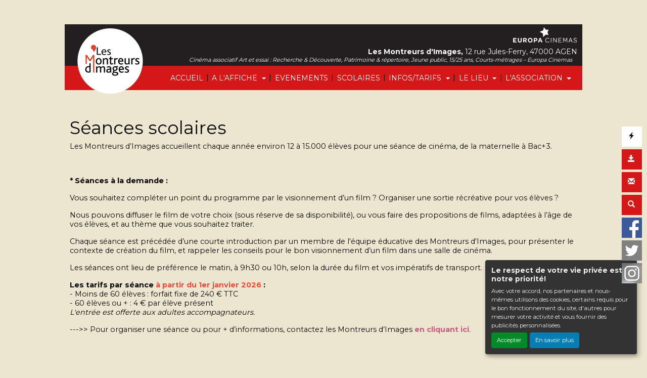

--- FILE ---
content_type: text/html; charset=UTF-8
request_url: https://lesmontreursdimages.com/FR/121/les-scolaires.html
body_size: 7181
content:
<!DOCTYPE html PUBLIC "-//W3C//DTD XHTML 1.0 Transitional//EN" "http://www.w3.org/TR/xhtml1/DTD/xhtml1-transitional.dtd">
<html xmlns="http://www.w3.org/1999/xhtml" lang="FR">
<head>
<title>Les Montreurs d'Images | Les Scolaires</title>
<meta content="IE=edge" http-equiv="X-UA-Compatible"/>
<meta http-equiv="content-language" content="fr" />
<meta http-equiv="Content-Type" content="text/html; charset=UTF-8" />
<meta name="keyword" content=""/>
<meta name="description" content="Découvrez notre rubrique dédiées aux scolaires"/>
<meta name="google-site-verification" content="qqGqg3Ce6yrfb3T-EY3BiNpPdm_OnfD0r4t1qG-dCLM"/>
<meta name="viewport" content="width=device-width, initial-scale=1, shrink-to-fit=no"/>
<meta name="sitesequence" content="325" />
<meta name="sitename" content="Les Montreurs d'Images" />
<meta property="og:title" content="Les Montreurs d'Images | Les Scolaires" />
<meta property="og:description" content="Découvrez notre rubrique dédiées aux scolaires" />
<meta property="og:image" content="https://lesmontreursdimages.com/public/fichiers/logo-site/cinema-les-montreurs-d-images.png" />
<link rel="stylesheet" href="https://static.moncinepack.fr/commun/css/orejime.css">
<link rel="stylesheet" href="https://static.moncinepack.fr/commun/css/orejime-custom.css?v=1.0.10">
<link rel="stylesheet" type="text/css" media="screen" href="/cine-ressources/regie/css/regie-faisan.css?v=1.0.0"/>
<link rel="stylesheet" type="text/css" media="screen" href="/cine-ressources/googleadsense/css/googleadsense-faisan.css?v=1.0.6"/>
<link rel="stylesheet" type="text/css" media="screen" href="https://static.moncinepack.fr/faisan/css/bootstrap.min.css"/>
<link rel="stylesheet" type="text/css" media="screen" href="/cine-themes/lesmontreurs/css/carousel.css"/>
<link rel="stylesheet" type="text/css" media="screen" href="https://static.moncinepack.fr/faisan/css/tether.min.css"/>
<link rel="stylesheet" type="text/css" media="screen" href="https://static.moncinepack.fr/faisan/css/jquery.fancybox.min.css"/>
<link rel="stylesheet" type="text/css" media="screen" href="/cine-themes/lesmontreurs/css/stylejson.css?v=20260106"/>
<script type="text/javascript" src="/cine-ressources/regie/js/regie-common.js?v=1.3.3" ></script>
<script type="text/javascript" src="/cine-ressources/regie/js/regie-faisan.js?v=1.3.2" ></script>
<script type="text/javascript" src="https://static.moncinepack.fr/faisan/js/jquery-3.3.1.min.js" ></script>
<script type="text/javascript" src="https://static.moncinepack.fr/faisan/js/jquery.touchSwipe.min.js" ></script>
<script type="text/javascript" src="https://static.moncinepack.fr/faisan/js/jquery.lazyload.min.js" ></script>
<script type="text/javascript" src="https://static.moncinepack.fr/faisan/js/tether.min.js" ></script>
<script type="text/javascript" src="https://static.moncinepack.fr/faisan/js/bootstrap.min.js" ></script>
<script type="text/javascript" src="https://static.moncinepack.fr/faisan/js/holder.min.js" ></script>
<script type="text/javascript" src="/cine-themes/variantes/faisan/js/script-faisan.js?v=1.0.18" ></script>
<script type="text/javascript" src="https://static.moncinepack.fr/faisan/js/jquery.fancybox.min.js" ></script>
<script type="text/javascript" src="https://static.moncinepack.fr/commun/js/owl.carousel.min.js" ></script>
<script type="text/javascript" src="/cine-ressources/blocs/public/contenus.js" ></script>
<link rel="shortcut icon" href="/favicon.ico" type="image/x-icon">
<link rel="icon" href="/favicon.ico" type="image/x-icon">
<link rel="canonical" href="https://lesmontreursdimages.com/FR/121/les-scolaires.html">
<!-- Google Tag Manager --><script type="opt-in" data-type="application/javascript" data-name="google-analytics">(function(w,d,s,l,i){w[l]=w[l]||[];w[l].push({'gtm.start':new Date().getTime(),event:'gtm.js'});var f=d.getElementsByTagName(s)[0],j=d.createElement(s),dl=l!='dataLayer'?'&l='+l:'';j.async=true;j.src='https://www.googletagmanager.com/gtm.js?id='+i+dl;f.parentNode.insertBefore(j,f);})(window,document,'script','dataLayer','GTM-N2Z9P9F');</script><!-- End Google Tag Manager -->
<!-- Scare Pixel Code -->
<script type="opt-in" data-type="application/javascript" data-name="google-analytics">(function(w,d,s,l,i){w[l]=w[l]||[];w[l].push({'gtm.start':
new Date().getTime(),event:'gtm.js'});var f=d.getElementsByTagName(s)[0],
j=d.createElement(s),dl=l!='dataLayer2'?'&l='+l:'';j.async=true;j.src=
'https://www.googletagmanager.com/gtm.js?id='+i+dl;f.parentNode.insertBefore(j,f);
})(window,document,'script','dataLayer2','GTM-TL658M9Q');</script>
<!-- End Scare Pixel Code -->
</head>
<body id="app">
<div id="privacyPolicyUrl" style="display:none">https://lesmontreursdimages.com/FR/74/conformite-rgpd.html</div>
<noscript>
<iframe src='https://www.googletagmanager.com/ns.html?id=GTM-TL658M9Q' height='0' width='0' style='display:none;visibility:hidden'></iframe>
</noscript>
<!-- End Scare Pixel Code -->



<nav class="navbar navbar-toggleable-md navbar-inverse bg-inverse fixed-top" id="menu-principal">
<div><a href="https://lesmontreursdimages.com/FR/9/cinema-les-montreurs-d-images-agen.html"><img id="logo-cine" src="https://lesmontreursdimages.com/public/fichiers/logo-site/cinema-les-montreurs-d-images.png"></a></div>
	<button class="navbar-toggler navbar-toggler-right" type="button" data-toggle="collapse" data-target="#navbarCollapse" aria-controls="navbarCollapse" aria-expanded="false" aria-label="Toggle navigation">
		<span class="navbar-toggler-icon"></span>
	</button>
	<a class="navbar-brand" href="https://lesmontreursdimages.com/FR/9/cinema-les-montreurs-d-images-agen.html"><img src="/cine-themes/lesmontreurs/img/logo_cine_mob.png" alt="Le cinéma" width="25"
			height="25" border="0">  Les Montreurs d'Images</a>
	<div class="collapse navbar-collapse menu_principal" id="navbarCollapse">
		 <ul class="nav navbar-nav mr-auto" id="menu_principal">
  <li class="nav-item " >
    <a class="nav-link" href="https://lesmontreursdimages.com/FR/9/cinema-les-montreurs-d-images-agen.html" >ACCUEIL</a>
  </li>
<span class="sepa-menu  ">|</span>
  <li class="nav-item dropdown " >
    <a href="#" class="dropdown-toggle nav-link" data-toggle="dropdown" role="button" aria-haspopup="true" aria-expanded="false">A L'AFFICHE <span class="caret"></span></a>
<ul class="dropdown-menu" >
  <li class="nav-item " >
    <a class="nav-link" href="https://lesmontreursdimages.com/FR/110/les-films-a-l-affiche.html" >Les Films</a>
  </li>
  <li class="nav-item " >
    <a class="nav-link" href="https://lesmontreursdimages.com/FR/43/horaires-cinema-les-montreurs-d-images-agen.html" >Les horaires</a>
  </li>
  <li class="nav-item " >
    <a class="nav-link" href="https://lesmontreursdimages.com/FR/120/programmation-jeune-public.html" >Jeune Public</a>
  </li>
  <li class="nav-item " >
    <a class="nav-link" href="https://lesmontreursdimages.com/FR/131/www.lesmontreursdimages.com-15-25ans.html" >15/25 ans</a>
  </li>
  <li class="nav-item " >
    <a class="nav-link" href="https://lesmontreursdimages.com/FR/124/les-grands-classiques.html" >Les Grands Classiques</a>
  </li>
  <li class="nav-item " >
    <a class="nav-link" href="https://lesmontreursdimages.com/FR/12/prochainement-cinema-les-montreurs-d-images.html" >Prochainement</a>
  </li>
</ul>
  </li>
<span class="sepa-menu  ">|</span>
  <li class="nav-item " >
    <a class="nav-link" href="https://lesmontreursdimages.com/FR/45/actualites-cinema-les-montreurs-d-images-agen.html" >EVENEMENTS</a>
  </li>
<span class="sepa-menu  ">|</span>
  <li class="nav-item " >
    <a class="nav-link" href="https://lesmontreursdimages.com/FR/121/les-scolaires.html" >SCOLAIRES</a>
  </li>
<span class="sepa-menu  ">|</span>
  <li class="nav-item dropdown " >
    <a href="https://lesmontreursdimages.com/FR/104/adhesions-les-montreur-d-images.html" class="dropdown-toggle nav-link" data-toggle="dropdown" role="button" aria-haspopup="true" aria-expanded="false">INFOS/TARIFS <span class="caret"></span></a>
<ul class="dropdown-menu" >
  <li class="nav-item " >
    <a class="nav-link" href="/FR/achat-place" >Acheter mon billet</a>
  </li>
  <li class="nav-item " >
    <a class="nav-link" href="https://lesmontreursdimages.com/FR/117/les-tarifs.html" >Tarifs</a>
  </li>
  <li class="nav-item " >
    <a class="nav-link" href="https://lesmontreursdimages.com/FR/132" >Billets CE</a>
  </li>
  <li class="nav-item " >
    <a class="nav-link" href="https://lesmontreursdimages.com/FR/104/adhesions-les-montreur-d-images.html" >Adhérer</a>
  </li>
  <li class="nav-item " >
    <a class="nav-link" href="https://lesmontreursdimages.com/FR/14/contacter-cinema-les-montreurs-d-images.html" >Nous contacter</a>
  </li>
  <li class="nav-item " >
    <a class="nav-link" href="https://lesmontreursdimages.com/FR/114/archives.html" >Archives</a>
  </li>
</ul>
  </li>
<span class="sepa-menu  ">|</span>
  <li class="nav-item dropdown " >
    <a href="#" class="dropdown-toggle nav-link" data-toggle="dropdown" role="button" aria-haspopup="true" aria-expanded="false">LE LIEU <span class="caret"></span></a>
<ul class="dropdown-menu" >
  <li class="nav-item " >
    <a class="nav-link" href="https://lesmontreursdimages.com/FR/116/venir-aux-montreurs.html" >Venir aux Montreurs</a>
  </li>
  <li class="nav-item " >
    <a class="nav-link" href="https://lesmontreursdimages.com/FR/135/accessibilite.html" >Accessibilité</a>
  </li>
  <li class="nav-item " >
    <a class="nav-link" href="https://lesmontreursdimages.com/FR/122/dispo-salles.html" >Mise à disposition</a>
  </li>
  <li class="nav-item " >
    <a class="nav-link" href="https://lesmontreursdimages.com/FR/111/visite-guidee.html" >Galerie photos</a>
  </li>
  <li class="nav-item " >
    <a class="nav-link" href="https://lesmontreursdimages.com/FR/112/visite-le-bar.html" >Le Bar</a>
  </li>
  <li class="nav-item " >
    <a class="nav-link" href="https://lesmontreursdimages.com/FR/130/https-www.lesmontreursdimages.com-cinemasverts.html" >Cinémas Verts</a>
  </li>
</ul>
  </li>
<span class="sepa-menu  ">|</span>
  <li class="nav-item dropdown " >
    <a href="#" class="dropdown-toggle nav-link" data-toggle="dropdown" role="button" aria-haspopup="true" aria-expanded="false">L'ASSOCIATION <span class="caret"></span></a>
<ul class="dropdown-menu" >
  <li class="nav-item " >
    <a class="nav-link" href="https://lesmontreursdimages.com/FR/118/les-membres-de-l-association.html" >Le CA et les salariés</a>
  </li>
  <li class="nav-item " >
    <a class="nav-link" href="https://lesmontreursdimages.com/FR/104/adhesions-les-montreur-d-images.html" >Adhérer à l'association</a>
  </li>
  <li class="nav-item " >
    <a class="nav-link" href="/public/fichiers/pdf/statuts-09-05-2019.pdf"  target="_blank" >Statuts</a>
  </li>
  <li class="nav-item " >
    <a class="nav-link" href="https://lesmontreursdimages.com/FR/123/partenaires.html" >Partenaires</a>
  </li>
</ul>
  </li>
<span class="sepa-menu dropdown-divider menu-outils-cache ">|</span>
  <li class="nav-item dropdown-divider menu-outils-cache " >
    <a class="nav-link" href="#" >Séparateur</a>
  </li>
<span class="sepa-menu menu-outils-cache ">|</span>
  <li class="nav-item menu-outils-cache " >
    <a class="nav-link" href="/FR/achat-place" >Achat rapide</a>
  </li>
<span class="sepa-menu menu-outils-cache telechargerProgrammePDF ">|</span>
  <li class="nav-item menu-outils-cache telechargerProgrammePDF " >
    <a class="nav-link" href="/FR/programmation-cine?printAs=PDF&tk_source=site&tk_type=progpdf" >Télécharger le programme</a>
  </li>
<span class="sepa-menu menu-outils-cache ">|</span>
  <li class="nav-item menu-outils-cache " >
    <a class="nav-link" href="https://lesmontreursdimages.com/FR/72/newsletter-les-montreurs-d-images-agen.html" >Inscription Newsletter</a>
  </li>
<span class="sepa-menu menu-outils-cache ">|</span>
  <li class="nav-item menu-outils-cache " >
    <a class="nav-link" href="/FR/cine-search" >Rechercher</a>
  </li>
</ul>
	</div>
</nav>
<div id="menu-option">
	<div class="case-menu menu-express">
		<div class="case-menu-contenu">
			<div class="glyphicon glyphicon-flash ico-case" aria-hidden="true"
				title="Achat rapide"></div>
		</div>
		<div class="case-menu-contenu-hover">
			<a href="/FR/achat-place">
				<div class="glyphicon glyphicon-flash ico-case" aria-hidden="true"
					title="Achat rapide"></div>
				<div class="txt-case">Achat Rapide</div>
			</a>
		</div>
	</div>

	<div class="case-menu">
		<div class="case-menu-contenu">
			<div class="glyphicon glyphicon-save ico-case" aria-hidden="true"
				title="Télécharger le programme"></div>
		</div>
		<div class="case-menu-contenu-hover">
			<a href="/FR/programmation-cine?tk_source=site&tk_type=progpdf" class="telechargerProgrammePDF">
				<div class="glyphicon glyphicon-save ico-case" aria-hidden="true"
					title="Télécharger le programme"></div>
				<div class="txt-case">Télécharger le programme</div>
			</a>
		</div>
	</div>

	<div class="case-menu">
		<div class="case-menu-contenu">
			<div class="glyphicon glyphicon-envelope ico-case" aria-hidden="true"
				title="Inscription Newsletter"></div>
		</div>
		<div class="case-menu-contenu-hover">
			<a href="https://lesmontreursdimages.com/FR/72/newsletter-les-montreurs-d-images-agen.html">
				<div class="glyphicon glyphicon-envelope ico-case"
					aria-hidden="true" title="Inscription Newsletter"></div>
				<div class="txt-case">Inscription Newsletter</div>
			</a>
		</div>
	</div>

	<div class="case-menu">
		<div class="case-menu-contenu">
			<div class="glyphicon glyphicon-search ico-case " aria-hidden="true"
				title="Rechercher"></div>
		</div>
		<div class="case-menu-contenu-hover">
			<a href="/FR/cine-search">
				<div class="glyphicon glyphicon-search ico-case " aria-hidden="true"
					title="Rechercher"></div>
				<div class="txt-case">Rechercher</div>
			</a>
		</div>
	</div>
	
		<div class="case-menu">
		<div class="case-menu-contenu2">
	    <a href="https://www.facebook.com/Montreurs/" target="_blank"><img src="/cine-themes/lesmontreurs/img/fb.png" width="40" height="40" alt="Facebook" border="0"></a>
        </div>
	</div>
	    
        <div class="case-menu">
		<div class="case-menu-contenu2">
	    <a href="https://twitter.com/Montreurs" target="_blank"><img src="/cine-themes/lesmontreurs/img/twitter.png" width="40" height="40" alt="Twitter" border="0"></a>
        </div>
	</div>
	    
    	<div class="case-menu">
		<div class="case-menu-contenu2">
	    <a href="https://www.instagram.com/montreurs/?hl=fr" target="_blank"><img src="/cine-themes/lesmontreurs/img/instagram.png" width="40" height="40" alt="Instagram" border="0"></a>
        </div>
	</div>
		
</div>


<div id="entete-cine" class="col-lg-12">
<div><img src="/cine-themes/lesmontreurs/img/europa-cinemas.png" width="127" height="40" alt="Diagonal Cinémas" border="0"></div>
	<span class="nom-cine">Les Montreurs d'Images,</span> 12 rue Jules-Ferry, 47000 AGEN</span>
	<span class="nom-cine-legende"><div class="content contenu-global " id="cnt1053"><div class="row content-row"><div class="col-lg-12"><div class="content-texte"><p><em>Cinéma associatif Art et essai : Recherche & Découverte, Patrimoine & répertoire, Jeune public, 15/25 ans, Courts-métrages – Europa Cinemas</em></p></div></div></div></div></span>
</div>


<div class="container container-main ">

	<div class="container container-blocs"><div class="row"><div class="col-lg-12 pad-normal bloc bloctexte12" ><div class="content  " id="cnt1509"><div class="row content-row"><div class="col-lg-12"><div class="content-texte"><h1 style="margin-left:0cm; margin-right:0cm">&nbsp;</h1>

<h1 style="margin-left:0cm; margin-right:0cm">S&eacute;ances scolaires</h1>

<p style="margin-left:0cm; margin-right:0cm"><span><span><span>Les Montreurs d&rsquo;Images accueillent chaque ann&eacute;e environ 12 &agrave; 15.000 &eacute;l&egrave;ves pour une s&eacute;ance de cin&eacute;ma, de la maternelle &agrave; Bac+3.</span></span></span></p>

<p style="margin-left:0cm; margin-right:0cm">&nbsp;</p>

<p style="margin-left:0cm; margin-right:0cm"><strong><span><span><span>* S&eacute;ances &agrave; la demande&nbsp;:</span></span></span></strong></p>

<p style="margin-left:0cm; margin-right:0cm"><span><span><span>Vous souhaitez compl&eacute;ter un point du programme par le visionnement d&rsquo;un film&nbsp;? Organiser une sortie r&eacute;cr&eacute;ative pour vos &eacute;l&egrave;ves&nbsp;?</span></span></span></p>

<p style="margin-left:0cm; margin-right:0cm"><span><span><span>Nous pouvons diffuser le film de votre choix (sous r&eacute;serve de sa disponibilit&eacute;), ou vous faire des propositions de films, adapt&eacute;es &agrave; l&rsquo;&acirc;ge de vos &eacute;l&egrave;ves, et au th&egrave;me que vous souhaitez traiter.</span></span></span></p>

<p style="margin-left:0cm; margin-right:0cm"><span><span><span>Chaque s&eacute;ance est pr&eacute;c&eacute;d&eacute;e d&rsquo;une courte introduction par un membre de l&#39;&eacute;quipe &eacute;ducative des Montreurs d&#39;Images, pour pr&eacute;senter le contexte de cr&eacute;ation du film, et rappeler les conseils pour le bon visionnement d&rsquo;un film dans une salle de cin&eacute;ma.</span></span></span></p>

<p style="margin-left:0cm; margin-right:0cm"><span><span><span>Les s&eacute;ances ont lieu de pr&eacute;f&eacute;rence le matin, &agrave; 9h30 ou 10h, selon la dur&eacute;e du film et vos imp&eacute;ratifs de transport.</span></span></span></p>

<p style="margin-left:0cm; margin-right:0cm"><strong><span><span><span>Les tarifs par s&eacute;ance <span style="color:#e74c3c">&agrave; partir du 1er janvier 2026</span> :</span></span></span></strong><br />
<span><span><span>- Moins de 60 &eacute;l&egrave;ves&nbsp;: forfait fixe de 240 &euro; TTC</span></span></span><br />
<span><span><span>- 60 &eacute;l&egrave;ves ou +&nbsp;: 4 &euro; par &eacute;l&egrave;ve pr&eacute;sent</span></span></span><br />
<em><span><span><span>L&#39;entr&eacute;e est offerte aux adultes accompagnateurs.</span></span></span></em></p>

<p style="margin-left:0cm; margin-right:0cm"><span><span><span>---&gt;&gt; Pour organiser une s&eacute;ance ou pour + d&rsquo;informations, contactez les Montreurs d&rsquo;Images <strong><a href="mailto:virginie.lecoultre@lesmontreursdimages.com?subject=(web)%20scolaires">en cliquant ici</a></strong>.</span></span></span></p>

<p style="margin-left:0cm; margin-right:0cm">&nbsp;</p></div></div></div></div></div><div class="col-lg-12 pad-normal bloc bloctexteimage12" ><div class="content  " id="cnt4370"><div class="row content-row"><div class="col-lg-8"><div class="content-texte"><p style="margin-left:0cm; margin-right:0cm"><strong><span><span><span>* Les dispositifs d&rsquo;&eacute;ducation &agrave; l&rsquo;image&nbsp;:</span></span></span></strong></p>

<p style="margin-left:0cm; margin-right:0cm"><span><span><span>Ouverts de la <a href="https://www.comett.org/infos-et-dispositifs/lot-et-garonne/maternelle-ecole-et-cinema/">maternelle</a> au<a href="https://www.comett.org/infos-et-dispositifs/lot-et-garonne/apprentis-et-lyceens/"> lyc&eacute;e</a>, ils sont pilot&eacute;s par l&rsquo;acad&eacute;mie de Bordeaux.</span></span></span></p>

<p style="margin-left:0cm; margin-right:0cm"><span><span><span>Chaque classe inscrite s&rsquo;engage &agrave; venir voir 3 films dans l&rsquo;ann&eacute;e, choisis par la coordination d&eacute;partementale.</span></span></span></p>

<p style="margin-left:0cm; margin-right:0cm"><span><span><span>Des temps de formation sont organis&eacute;s pour les professeurs.</span></span></span></p>

<p style="margin-left:0cm; margin-right:0cm"><span><span><span>Le co&ucirc;t de la s&eacute;ance est pris en charge par la mairie.</span></span></span></p>

<p style="margin-left:0cm; margin-right:0cm"><span><span><span>Pour plus de renseignements, contactez votre rectorat.</span></span></span></p></div></div><div class="col-lg-4"><a href="https://www.comett.org/infos-et-dispositifs/lot-et-garonne/maternelle-ecole-et-cinema/"  target="_blank" ><img class="content-img content-img-100" src="https://lesmontreursdimages.com/public/contenus/dc08491bd93ad60ff7bd5113538b1f08/images/maternelle2d410--w426.png"/></a></div></div></div></div><div class="col-lg-12 pad-normal bloc bloctexteimage12" ><div class="content  " id="cnt4373"><div class="row content-row"><div class="col-lg-8"><div class="content-texte"><p><strong>ECOLE ET CINEMA&nbsp;</strong></p>

<p><strong>Trimestre 1 :</strong></p>

<ul class="wp-block-list">
	<li><strong>Cycle 2 : </strong><em>A vol d&#39;oiseaux</em>,<strong>&nbsp;</strong>Charlie Belin, Gabriel H&eacute;not Lef&egrave;vre, Emily Worms, 2023</li>
	<li><strong>Cycle 3 :</strong> <em>Tout en haut du monde</em>, R&eacute;mi Chay&eacute;, 2015</li>
</ul>

<p><strong>Trimestre 2 : </strong></p>

<ul class="wp-block-list">
	<li><strong>Cycle 2 : </strong><em>Le kid</em>, Charlie Chaplin, 1921</li>
	<li><strong>Cycle 3 :</strong> <em>Edward aux mains d&#39;argent,&nbsp;</em>Tim Burton, 1990</li>
</ul>

<p><strong>Trimestre 3 :</strong></p>

<ul class="wp-block-list">
	<li><strong>Cycle 2 : </strong><em>Bovines</em>, Emmanuel Gras, 2011</li>
	<li><strong>Cycle 3 :</strong> <em>La vie est immense et pleine de dangers</em>, Denis Gheerbrant, 1994</li>
</ul></div></div><div class="col-lg-4"><a href="https://www.comett.org/infos-et-dispositifs/lot-et-garonne/maternelle-ecole-et-cinema/"  target="_blank" ><img class="content-img content-img-100" src="https://lesmontreursdimages.com/public/contenus/03e4f1000c8323f278d1242e8d83e686/images/ecole-cycle-28112b--w426.png"/></a></div></div></div></div><div class="col-lg-12 pad-normal bloc bloctexteimage12" ><div class="content  " id="cnt4374"><div class="row content-row"><div class="col-lg-8"><div class="content-texte"><p><strong>COLLEGE AU CINEMA&nbsp;</strong></p>

<p><strong>6e - 5e</strong></p>

<ul class="wp-block-list">
	<li><strong>Trimestre 1 : </strong><em>Le sommet des dieux</em>, Patrick Imbert, Magali Pouzol, 2021</li>
	<li><strong>Trimestre 2 :</strong> <em>Edward aux mains d&#39;argent</em>, Tim Burton, 1990</li>
	<li><strong>Trimestre 3 : </strong><em>Chantons sous la pluie</em>, Gene Kelly, Stanley Donen, 1952</li>
</ul></div></div><div class="col-lg-4"><a href="https://www.comett.org/infos-et-dispositifs/lot-et-garonne/college-au-cinema/"  target="_blank" ><img class="content-img content-img-100" src="https://lesmontreursdimages.com/public/contenus/5733bd4ad60754198e49d8c43fb1da4e/images/college-6e-5ece0ad--w426.png"/></a></div></div></div></div><div class="col-lg-12 pad-normal bloc bloctexteimage12" ><div class="content  " id="cnt4375"><div class="row content-row"><div class="col-lg-8"><div class="content-texte"><p><strong>COLLEGE AU CINEMA</strong></p>

<p><strong>4e - 3e</strong></p>

<ul class="wp-block-list">
	<li><strong>Trimestre 1 : </strong> <em>Le sommet des dieux</em>, Patrick Imbert, Magali Pouzol, 2021</li>
	<li><strong>Trimestre 2 : </strong><em>The quiet girl</em>, Colm Bair&eacute;ad, 2023</li>
	<li><strong>Trimestre 3 : </strong><em>Douze hommes en col&egrave;re</em>, Sidney Lumet, 1957</li>
</ul></div></div><div class="col-lg-4"><a href="https://www.comett.org/infos-et-dispositifs/lot-et-garonne/college-au-cinema/"  target="_blank" ><img class="content-img content-img-100" src="https://lesmontreursdimages.com/public/contenus/3b47408493a148d4b2d167548274ad0a/images/college-4e-3efbc65--w426.png"/></a></div></div></div></div><div class="col-lg-12 pad-normal bloc bloctexteimage12" ><div class="content  " id="cnt2351"><div class="row content-row"><div class="col-lg-8"><div class="content-texte"><p style="margin-left:0px; margin-right:0px">&nbsp;</p>

<p style="margin-left:0px; margin-right:0px"><span><span><span><span><span><span><span><span><span><span><span><span><span><span><span><span><span><span><span><span><span style="color:#000000"><span><span><span><span><span><span style="color:#000000"><strong>* Le Pass Culture est utilisable aux Montreurs d&#39;Images !</strong></span></span></span></span></span></span></span></span></span></span></span></span></span></span></span></span></span></span></span></span></span></span></span></span></span></span></span></p>

<p style="margin-left:0px; margin-right:0px"><span><span><span><span><span><span><span><span><span><span><span><span><span><span><span><span><span><span><span><span><span style="color:#000000"><span><span><span><span><span><span style="color:#000000">Ouvert aux jeunes de 15 &agrave; 18 ans, il vous permet de b&eacute;n&eacute;ficier d&#39;offres culturelles vari&eacute;es, dont le cin&eacute;ma !<br />
Pour plus de renseignements, </span><a href="https://pass.culture.fr/le-dispositif/?tk_source=emailing&amp;tk_term=53_0#utm_source=newsletter&amp;utm_medium=email&amp;utm_campaign=emailing-la-lettre-des-montreurs-du-7-fevrier-2022">cliquez ici</a>.</span></span></span></span></span></span></span></span></span></span></span></span></span></span></span></span></span></span></span></span></span></span></span></span></span></span></p>

<p style="margin-left:0px; margin-right:0px"><span style="color:#000000">Une part du Pass culture est utilisable par les &eacute;tablissements scolaires !</span></p>

<p style="margin-left:0px; margin-right:0px"><span style="color:#000000">Compl&eacute;mentaire de la part individuelle, la part collective du pass Culture permet aux professeurs de financer des activit&eacute;s d&rsquo;&eacute;ducation artistique et culturelle pour&nbsp; leurs classes. Ce volet s&rsquo;applique aux &eacute;l&egrave;ves de la quatri&egrave;me &agrave; la terminale des &eacute;tablissements publics et priv&eacute;s sous contrat. C&rsquo;est sur l&rsquo;interface Adage que les professeurs peuvent r&eacute;server leur activit&eacute;. </span></p>

<p><span style="color:#000000">Les montants de la part collective par &eacute;l&egrave;ve :</span></p>

<ul>
	<li><span style="color:#000000">Coll&eacute;giens de quatri&egrave;me : 25 euros</span></li>
	<li><span style="color:#000000">Coll&eacute;giens de troisi&egrave;me : 25 euros</span></li>
	<li><span style="color:#000000">Lyc&eacute;ens de seconde et &eacute;l&egrave;ves de CAP : 30 euros</span></li>
	<li><span style="color:#000000">Lyc&eacute;ens de premi&egrave;re : 20 euros</span></li>
	<li><span style="color:#000000">Lyc&eacute;ens de terminale : 20 euros</span></li>
</ul>

<p><span style="color:#000000">Rendez-vous sur </span><strong><a href="https://eduscol.education.fr/3004/l-application-adage" target="_blank"><span style="color:#000000">Eduscol</span></a><span style="color:#000000"> </span></strong><span style="color:#000000">pour en savoir plus sur les modalit&eacute;s du pass Culture</span></p></div></div><div class="col-lg-4"><a href="https://pass.culture.fr/"  target="_blank" ><img class="content-img content-img-100" src="https://lesmontreursdimages.com/public/contenus/3d2f406742869796f7dfe11546bfd9c0/images/visuel-logo-pass-culturea4691--w426.jpg"/></a></div></div></div></div></div>
</div><!-- Popup affichage des vidéos  -->
<div class="modal fade" tabindex="-1" role="dialog" aria-labelledby="" id="modal-video-content" style="display:none">
	<div class="modal-dialog modal-lg" role="document">
		<div class="modal-content">
			<div class="modal-header">
				<button type="button" class="close" data-dismiss="modal" aria-label="Close">
					<span aria-hidden="true">&times;</span>
				</button>
				<h4 class="modal-title" id="modal-video-title"></h4>
			</div>
			<div class="modal-body embed-responsive embed-responsive-16by9">
				<div id="modal-video-body"></div>
			</div>
		</div>
	</div>
</div>



<!-- fin de page -->
<div class="row central">
	<div class="col-lg-4">
		<a href="https://lesmontreursdimages.com/FR/45/actualites-cinema-les-montreurs-d-images-agen.html"><img src="/cine-themes/lesmontreurs/img/actu-cinema.jpg" alt="Actualité Cinéma"
			width="140" height="140" border="0" class="rounded-circle"></a>
		<h2>&Eacute;vénements</h2>
		<p>Actu ciné, avant première, évènements, découvrez toute l'actualité
			de votre cinéma<br />Les Montreurs d'Images.</p>

	</div>
	<!-- /.col-lg-4 -->
	<div class="col-lg-4">
		<a href="https://lesmontreursdimages.com/FR/111/visite-guidee.html"><img src="/cine-themes/lesmontreurs/img/cinema.jpg" alt="Le cinéma" width="140"
			height="140" border="0" class="rounded-circle"></a>
		<h2>Le cinéma</h2>
		<p>Votre  cinéma Les Montreurs d'Images,<br />les salles, l'équipement, infos...</p>

	</div>
	<!-- /.col-lg-4 -->
	<div class="col-lg-4">
		<a href="https://lesmontreursdimages.com/FR/14/contacter-cinema-les-montreurs-d-images.html"><img src="/cine-themes/lesmontreurs/img/les-tarifs-cinema.jpg"
			alt="Les tarifs du cinéma" width="140" height="140" border="0"
			class="rounded-circle"></a>
		<h2>Contact</h2>
		<p>Contactez votre cinéma<br />Les Montreurs d'Images,<br /> formulaire de contact, plan d'accès...</p>

	</div>
	<!-- /.col-lg-4 -->
	<hr style="border: none;">
	<div id="foot-text">
    <div id="mini-menu-1024">
    <a href="/FR/achat-place">Achat Rapide</a> | <a href="/FR/programmation-cine?tk_source=site&tk_type=progpdf" class="telechargerProgrammePDF">
				Télécharger le programme</a> | <a href="https://lesmontreursdimages.com/FR/72/newsletter-les-montreurs-d-images-agen.html">Inscription Newsletter</a> | <a href="/FR/cine-search">
				Rechercher</a>
            </div>
		<div class="content contenu-global " id="cnt68"><div class="row content-row"><div class="col-lg-12"><div class="content-texte"><p style="text-align:center">12 rue Jules-Ferry, 47000 AGEN |&nbsp;<a href="https://lesmontreursdimages.com/FR/15/mentions-legales.html">Mentions l&eacute;gales</a>&nbsp;|&nbsp;<a href="https://lesmontreursdimages.com/FR/14/contacter-cinema-les-montreurs-d-images.html">Contact</a>&nbsp;|&nbsp;Tel :&nbsp;05 53 48 04 54</p><p><a href="https://lesmontreursdimages.com/FR/74/conformite-rgpd.html">Politique de confidentialit&eacute;</a></p></div></div></div></div>	</div>
    <div style="clear:both"></div>
</div>
<!-- /.row -->


<!-- footer -->
<footer>
	<p class="float-right">
		<a href="#"><span class="glyphicon glyphicon-chevron-up"
			aria-hidden="true"></span> Haut de page</a>
	</p>



	<div id="foot-mob">
		<hr style="border: none;">
		<div id="foot-text-mob">			
			<div class="content contenu-global " id="cnt68"><div class="row content-row"><div class="col-lg-12"><div class="content-texte"><p style="text-align:center">12 rue Jules-Ferry, 47000 AGEN |&nbsp;<a href="https://lesmontreursdimages.com/FR/15/mentions-legales.html">Mentions l&eacute;gales</a>&nbsp;|&nbsp;<a href="https://lesmontreursdimages.com/FR/14/contacter-cinema-les-montreurs-d-images.html">Contact</a>&nbsp;|&nbsp;Tel :&nbsp;05 53 48 04 54</p><p><a href="https://lesmontreursdimages.com/FR/74/conformite-rgpd.html">Politique de confidentialit&eacute;</a></p></div></div></div></div>		</div>
	</div>

	<div id="erakys">
		<a href="http://www.erakys.com" target="_blank">Création site internet www.erakys.com</a>
	</div>
</footer>

</div>
<div id="preload-img"></div>
<div id="serveur" style="display:none">CINEPACK_FRONT2</div>
<script type='opt-in' data-type='application/javascript' data-name='facebook'>
(function(d, s, id) {
	var js, fjs = d.getElementsByTagName(s)[0];
	if (d.getElementById(id)) return;
	js = d.createElement(s); js.id = id;
	js.src = "//connect.facebook.net/fr_FR/all.js#xfbml=1";
	fjs.parentNode.insertBefore(js, fjs);
	}
(document, 'script', 'facebook-jssdk'));
</script>
<!-- Global site tag (gtag.js) - Google Analytics V4 -->
<script type='opt-in' data-type='application/javascript' data-name='google-analytics' data-src='https://www.googletagmanager.com/gtag/js?id=G-MF25RBMDL9'></script>
<script type='opt-in' data-type='application/javascript' data-name='google-analytics'>
window.dataLayer = window.dataLayer || [];
function gtag(){dataLayer.push(arguments);}
gtag('js', new Date());
gtag('config', 'G-MF25RBMDL9');
</script>
<script type="text/javascript" src="https://static.moncinepack.fr/commun/js/orejime-init.js?v=1.1.2"></script><script type="text/javascript" src="https://static.moncinepack.fr/commun/js/orejime.js"></script></body>
</html>